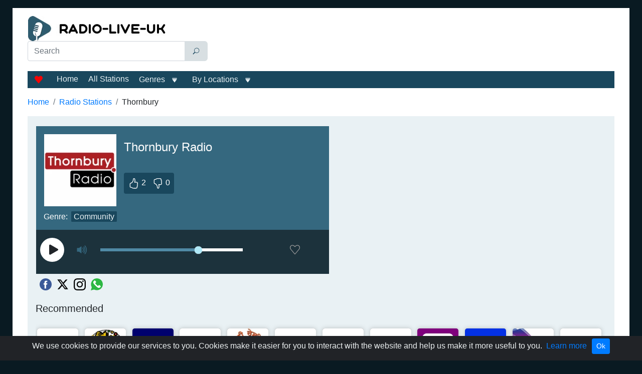

--- FILE ---
content_type: text/html; charset=utf-8
request_url: https://www.google.com/recaptcha/api2/aframe
body_size: 265
content:
<!DOCTYPE HTML><html><head><meta http-equiv="content-type" content="text/html; charset=UTF-8"></head><body><script nonce="OyWuVx2hRp-8dqCvZnydgA">/** Anti-fraud and anti-abuse applications only. See google.com/recaptcha */ try{var clients={'sodar':'https://pagead2.googlesyndication.com/pagead/sodar?'};window.addEventListener("message",function(a){try{if(a.source===window.parent){var b=JSON.parse(a.data);var c=clients[b['id']];if(c){var d=document.createElement('img');d.src=c+b['params']+'&rc='+(localStorage.getItem("rc::a")?sessionStorage.getItem("rc::b"):"");window.document.body.appendChild(d);sessionStorage.setItem("rc::e",parseInt(sessionStorage.getItem("rc::e")||0)+1);localStorage.setItem("rc::h",'1768698699736');}}}catch(b){}});window.parent.postMessage("_grecaptcha_ready", "*");}catch(b){}</script></body></html>

--- FILE ---
content_type: application/javascript; charset=UTF-8
request_url: https://radio-live-uk.com/_nuxt/ce6ec82.js
body_size: 301
content:
(window.webpackJsonp=window.webpackJsonp||[]).push([[2],{523:function(t,e,r){"use strict";r.r(e);var n=r(13),o=(r(31),{scrollToTop:!0,layout:function(t){return t.store.state.slug.slug.template},fetch:function(t){return Object(n.a)(regeneratorRuntime.mark((function e(){var r,n;return regeneratorRuntime.wrap((function(e){for(;;)switch(e.prev=e.next){case 0:if(r=t.store,!(n=t.route).params.slug1){e.next=4;break}return e.next=4,r.dispatch("slug/fetchCurrentSlug",n.fullPath);case 4:case"end":return e.stop()}}),e)})))()}}),c=r(0),component=Object(c.a)(o,(function(){return(0,this._self._c)("div")}),[],!1,null,null,null);e.default=component.exports}}]);